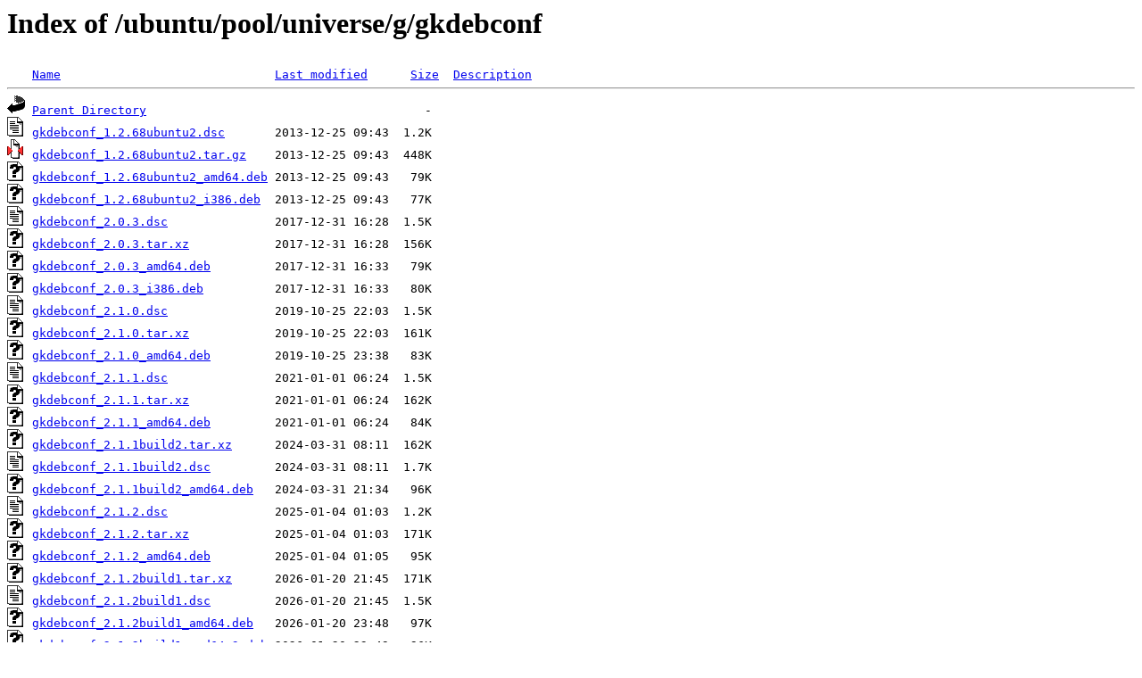

--- FILE ---
content_type: text/html;charset=UTF-8
request_url: http://ftp.de.netbsd.org/ubuntu/pool/universe/g/gkdebconf/?C=M;O=A
body_size: 861
content:
<!DOCTYPE HTML PUBLIC "-//W3C//DTD HTML 3.2 Final//EN">
<html>
 <head>
  <title>Index of /ubuntu/pool/universe/g/gkdebconf</title>
 </head>
 <body>
<h1>Index of /ubuntu/pool/universe/g/gkdebconf</h1>
<pre><img src="/icons/blank.gif" alt="Icon "> <a href="?C=N;O=A">Name</a>                              <a href="?C=M;O=D">Last modified</a>      <a href="?C=S;O=A">Size</a>  <a href="?C=D;O=A">Description</a><hr><img src="/icons/back.gif" alt="[PARENTDIR]"> <a href="/ubuntu/pool/universe/g/">Parent Directory</a>                                       -   
<img src="/icons/text.gif" alt="[TXT]"> <a href="gkdebconf_1.2.68ubuntu2.dsc">gkdebconf_1.2.68ubuntu2.dsc</a>       2013-12-25 09:43  1.2K  
<img src="/icons/compressed.gif" alt="[   ]"> <a href="gkdebconf_1.2.68ubuntu2.tar.gz">gkdebconf_1.2.68ubuntu2.tar.gz</a>    2013-12-25 09:43  448K  
<img src="/icons/unknown.gif" alt="[   ]"> <a href="gkdebconf_1.2.68ubuntu2_amd64.deb">gkdebconf_1.2.68ubuntu2_amd64.deb</a> 2013-12-25 09:43   79K  
<img src="/icons/unknown.gif" alt="[   ]"> <a href="gkdebconf_1.2.68ubuntu2_i386.deb">gkdebconf_1.2.68ubuntu2_i386.deb</a>  2013-12-25 09:43   77K  
<img src="/icons/text.gif" alt="[TXT]"> <a href="gkdebconf_2.0.3.dsc">gkdebconf_2.0.3.dsc</a>               2017-12-31 16:28  1.5K  
<img src="/icons/unknown.gif" alt="[   ]"> <a href="gkdebconf_2.0.3.tar.xz">gkdebconf_2.0.3.tar.xz</a>            2017-12-31 16:28  156K  
<img src="/icons/unknown.gif" alt="[   ]"> <a href="gkdebconf_2.0.3_amd64.deb">gkdebconf_2.0.3_amd64.deb</a>         2017-12-31 16:33   79K  
<img src="/icons/unknown.gif" alt="[   ]"> <a href="gkdebconf_2.0.3_i386.deb">gkdebconf_2.0.3_i386.deb</a>          2017-12-31 16:33   80K  
<img src="/icons/text.gif" alt="[TXT]"> <a href="gkdebconf_2.1.0.dsc">gkdebconf_2.1.0.dsc</a>               2019-10-25 22:03  1.5K  
<img src="/icons/unknown.gif" alt="[   ]"> <a href="gkdebconf_2.1.0.tar.xz">gkdebconf_2.1.0.tar.xz</a>            2019-10-25 22:03  161K  
<img src="/icons/unknown.gif" alt="[   ]"> <a href="gkdebconf_2.1.0_amd64.deb">gkdebconf_2.1.0_amd64.deb</a>         2019-10-25 23:38   83K  
<img src="/icons/text.gif" alt="[TXT]"> <a href="gkdebconf_2.1.1.dsc">gkdebconf_2.1.1.dsc</a>               2021-01-01 06:24  1.5K  
<img src="/icons/unknown.gif" alt="[   ]"> <a href="gkdebconf_2.1.1.tar.xz">gkdebconf_2.1.1.tar.xz</a>            2021-01-01 06:24  162K  
<img src="/icons/unknown.gif" alt="[   ]"> <a href="gkdebconf_2.1.1_amd64.deb">gkdebconf_2.1.1_amd64.deb</a>         2021-01-01 06:24   84K  
<img src="/icons/unknown.gif" alt="[   ]"> <a href="gkdebconf_2.1.1build2.tar.xz">gkdebconf_2.1.1build2.tar.xz</a>      2024-03-31 08:11  162K  
<img src="/icons/text.gif" alt="[TXT]"> <a href="gkdebconf_2.1.1build2.dsc">gkdebconf_2.1.1build2.dsc</a>         2024-03-31 08:11  1.7K  
<img src="/icons/unknown.gif" alt="[   ]"> <a href="gkdebconf_2.1.1build2_amd64.deb">gkdebconf_2.1.1build2_amd64.deb</a>   2024-03-31 21:34   96K  
<img src="/icons/text.gif" alt="[TXT]"> <a href="gkdebconf_2.1.2.dsc">gkdebconf_2.1.2.dsc</a>               2025-01-04 01:03  1.2K  
<img src="/icons/unknown.gif" alt="[   ]"> <a href="gkdebconf_2.1.2.tar.xz">gkdebconf_2.1.2.tar.xz</a>            2025-01-04 01:03  171K  
<img src="/icons/unknown.gif" alt="[   ]"> <a href="gkdebconf_2.1.2_amd64.deb">gkdebconf_2.1.2_amd64.deb</a>         2025-01-04 01:05   95K  
<img src="/icons/unknown.gif" alt="[   ]"> <a href="gkdebconf_2.1.2build1.tar.xz">gkdebconf_2.1.2build1.tar.xz</a>      2026-01-20 21:45  171K  
<img src="/icons/text.gif" alt="[TXT]"> <a href="gkdebconf_2.1.2build1.dsc">gkdebconf_2.1.2build1.dsc</a>         2026-01-20 21:45  1.5K  
<img src="/icons/unknown.gif" alt="[   ]"> <a href="gkdebconf_2.1.2build1_amd64.deb">gkdebconf_2.1.2build1_amd64.deb</a>   2026-01-20 23:48   97K  
<img src="/icons/unknown.gif" alt="[   ]"> <a href="gkdebconf_2.1.2build1_amd64v3.deb">gkdebconf_2.1.2build1_amd64v3.deb</a> 2026-01-20 23:49   96K  
<hr></pre>
<address>Apache/2.4.58 (Ubuntu) Server at ftp.de.netbsd.org Port 80</address>
</body></html>
